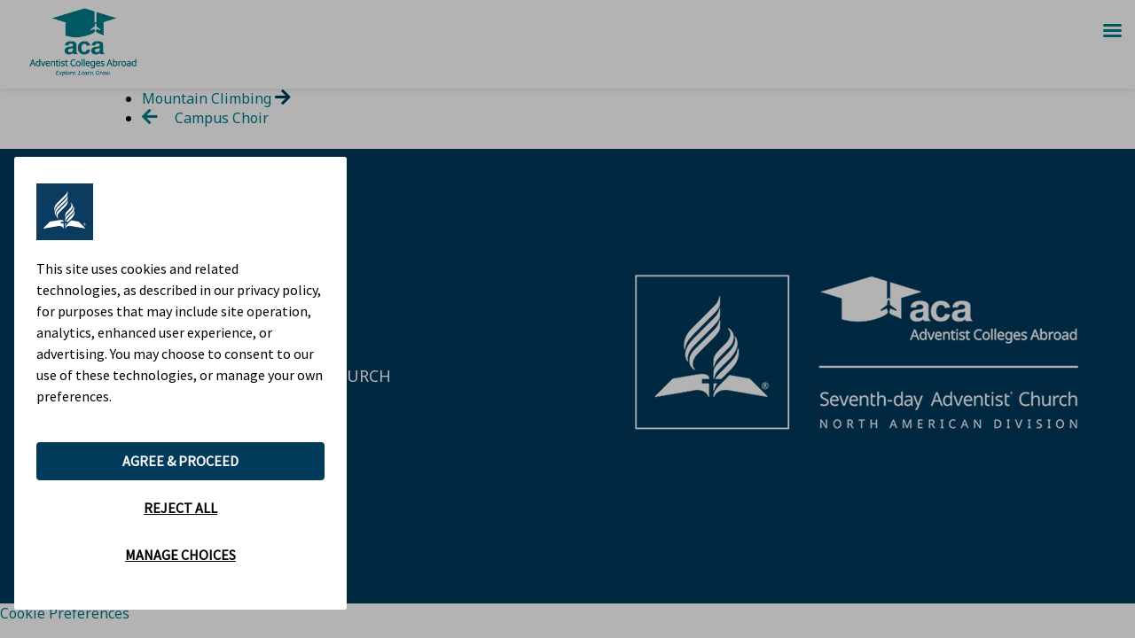

--- FILE ---
content_type: text/html; charset=UTF-8
request_url: https://www.acastudyabroad.com/classes/general-fitness-program/
body_size: 10772
content:



<!DOCTYPE html>
<html lang="en-US">
    <head>
        <meta charset="UTF-8" />
        <meta name="viewport" content="width=device-width, initial-scale=1">
        
        <title> &raquo; General Fitness Program</title>
        <link rel="profile" href="http://gmpg.org/xfn/11" />
        <link rel="pingback" href="" />

        <meta name='robots' content='max-image-preview:large' />
<link rel='dns-prefetch' href='//cdn.datatables.net' />
<link rel='dns-prefetch' href='//code.jquery.com' />
<link rel='dns-prefetch' href='//fonts.googleapis.com' />
<link rel='dns-prefetch' href='//use.typekit.net' />
<link rel='dns-prefetch' href='//use.fontawesome.com' />
<link rel="alternate" title="oEmbed (JSON)" type="application/json+oembed" href="https://www.acastudyabroad.com/wp-json/oembed/1.0/embed?url=https%3A%2F%2Fwww.acastudyabroad.com%2Fclasses%2Fgeneral-fitness-program%2F" />
<link rel="alternate" title="oEmbed (XML)" type="text/xml+oembed" href="https://www.acastudyabroad.com/wp-json/oembed/1.0/embed?url=https%3A%2F%2Fwww.acastudyabroad.com%2Fclasses%2Fgeneral-fitness-program%2F&#038;format=xml" />
<style id='wp-img-auto-sizes-contain-inline-css' type='text/css'>
img:is([sizes=auto i],[sizes^="auto," i]){contain-intrinsic-size:3000px 1500px}
/*# sourceURL=wp-img-auto-sizes-contain-inline-css */
</style>
<style id='wp-emoji-styles-inline-css' type='text/css'>

	img.wp-smiley, img.emoji {
		display: inline !important;
		border: none !important;
		box-shadow: none !important;
		height: 1em !important;
		width: 1em !important;
		margin: 0 0.07em !important;
		vertical-align: -0.1em !important;
		background: none !important;
		padding: 0 !important;
	}
/*# sourceURL=wp-emoji-styles-inline-css */
</style>
<link rel='stylesheet' id='wp-block-library-css' href='https://www.acastudyabroad.com/wp-includes/css/dist/block-library/style.min.css?ver=6.9' type='text/css' media='all' />
<link rel='stylesheet' id='wp-block-paragraph-css' href='https://www.acastudyabroad.com/wp-includes/blocks/paragraph/style.min.css?ver=6.9' type='text/css' media='all' />
<style id='global-styles-inline-css' type='text/css'>
:root{--wp--preset--aspect-ratio--square: 1;--wp--preset--aspect-ratio--4-3: 4/3;--wp--preset--aspect-ratio--3-4: 3/4;--wp--preset--aspect-ratio--3-2: 3/2;--wp--preset--aspect-ratio--2-3: 2/3;--wp--preset--aspect-ratio--16-9: 16/9;--wp--preset--aspect-ratio--9-16: 9/16;--wp--preset--color--black: #000000;--wp--preset--color--cyan-bluish-gray: #abb8c3;--wp--preset--color--white: #ffffff;--wp--preset--color--pale-pink: #f78da7;--wp--preset--color--vivid-red: #cf2e2e;--wp--preset--color--luminous-vivid-orange: #ff6900;--wp--preset--color--luminous-vivid-amber: #fcb900;--wp--preset--color--light-green-cyan: #7bdcb5;--wp--preset--color--vivid-green-cyan: #00d084;--wp--preset--color--pale-cyan-blue: #8ed1fc;--wp--preset--color--vivid-cyan-blue: #0693e3;--wp--preset--color--vivid-purple: #9b51e0;--wp--preset--gradient--vivid-cyan-blue-to-vivid-purple: linear-gradient(135deg,rgb(6,147,227) 0%,rgb(155,81,224) 100%);--wp--preset--gradient--light-green-cyan-to-vivid-green-cyan: linear-gradient(135deg,rgb(122,220,180) 0%,rgb(0,208,130) 100%);--wp--preset--gradient--luminous-vivid-amber-to-luminous-vivid-orange: linear-gradient(135deg,rgb(252,185,0) 0%,rgb(255,105,0) 100%);--wp--preset--gradient--luminous-vivid-orange-to-vivid-red: linear-gradient(135deg,rgb(255,105,0) 0%,rgb(207,46,46) 100%);--wp--preset--gradient--very-light-gray-to-cyan-bluish-gray: linear-gradient(135deg,rgb(238,238,238) 0%,rgb(169,184,195) 100%);--wp--preset--gradient--cool-to-warm-spectrum: linear-gradient(135deg,rgb(74,234,220) 0%,rgb(151,120,209) 20%,rgb(207,42,186) 40%,rgb(238,44,130) 60%,rgb(251,105,98) 80%,rgb(254,248,76) 100%);--wp--preset--gradient--blush-light-purple: linear-gradient(135deg,rgb(255,206,236) 0%,rgb(152,150,240) 100%);--wp--preset--gradient--blush-bordeaux: linear-gradient(135deg,rgb(254,205,165) 0%,rgb(254,45,45) 50%,rgb(107,0,62) 100%);--wp--preset--gradient--luminous-dusk: linear-gradient(135deg,rgb(255,203,112) 0%,rgb(199,81,192) 50%,rgb(65,88,208) 100%);--wp--preset--gradient--pale-ocean: linear-gradient(135deg,rgb(255,245,203) 0%,rgb(182,227,212) 50%,rgb(51,167,181) 100%);--wp--preset--gradient--electric-grass: linear-gradient(135deg,rgb(202,248,128) 0%,rgb(113,206,126) 100%);--wp--preset--gradient--midnight: linear-gradient(135deg,rgb(2,3,129) 0%,rgb(40,116,252) 100%);--wp--preset--font-size--small: 13px;--wp--preset--font-size--medium: 20px;--wp--preset--font-size--large: 36px;--wp--preset--font-size--x-large: 42px;--wp--preset--spacing--20: 0.44rem;--wp--preset--spacing--30: 0.67rem;--wp--preset--spacing--40: 1rem;--wp--preset--spacing--50: 1.5rem;--wp--preset--spacing--60: 2.25rem;--wp--preset--spacing--70: 3.38rem;--wp--preset--spacing--80: 5.06rem;--wp--preset--shadow--natural: 6px 6px 9px rgba(0, 0, 0, 0.2);--wp--preset--shadow--deep: 12px 12px 50px rgba(0, 0, 0, 0.4);--wp--preset--shadow--sharp: 6px 6px 0px rgba(0, 0, 0, 0.2);--wp--preset--shadow--outlined: 6px 6px 0px -3px rgb(255, 255, 255), 6px 6px rgb(0, 0, 0);--wp--preset--shadow--crisp: 6px 6px 0px rgb(0, 0, 0);}:where(.is-layout-flex){gap: 0.5em;}:where(.is-layout-grid){gap: 0.5em;}body .is-layout-flex{display: flex;}.is-layout-flex{flex-wrap: wrap;align-items: center;}.is-layout-flex > :is(*, div){margin: 0;}body .is-layout-grid{display: grid;}.is-layout-grid > :is(*, div){margin: 0;}:where(.wp-block-columns.is-layout-flex){gap: 2em;}:where(.wp-block-columns.is-layout-grid){gap: 2em;}:where(.wp-block-post-template.is-layout-flex){gap: 1.25em;}:where(.wp-block-post-template.is-layout-grid){gap: 1.25em;}.has-black-color{color: var(--wp--preset--color--black) !important;}.has-cyan-bluish-gray-color{color: var(--wp--preset--color--cyan-bluish-gray) !important;}.has-white-color{color: var(--wp--preset--color--white) !important;}.has-pale-pink-color{color: var(--wp--preset--color--pale-pink) !important;}.has-vivid-red-color{color: var(--wp--preset--color--vivid-red) !important;}.has-luminous-vivid-orange-color{color: var(--wp--preset--color--luminous-vivid-orange) !important;}.has-luminous-vivid-amber-color{color: var(--wp--preset--color--luminous-vivid-amber) !important;}.has-light-green-cyan-color{color: var(--wp--preset--color--light-green-cyan) !important;}.has-vivid-green-cyan-color{color: var(--wp--preset--color--vivid-green-cyan) !important;}.has-pale-cyan-blue-color{color: var(--wp--preset--color--pale-cyan-blue) !important;}.has-vivid-cyan-blue-color{color: var(--wp--preset--color--vivid-cyan-blue) !important;}.has-vivid-purple-color{color: var(--wp--preset--color--vivid-purple) !important;}.has-black-background-color{background-color: var(--wp--preset--color--black) !important;}.has-cyan-bluish-gray-background-color{background-color: var(--wp--preset--color--cyan-bluish-gray) !important;}.has-white-background-color{background-color: var(--wp--preset--color--white) !important;}.has-pale-pink-background-color{background-color: var(--wp--preset--color--pale-pink) !important;}.has-vivid-red-background-color{background-color: var(--wp--preset--color--vivid-red) !important;}.has-luminous-vivid-orange-background-color{background-color: var(--wp--preset--color--luminous-vivid-orange) !important;}.has-luminous-vivid-amber-background-color{background-color: var(--wp--preset--color--luminous-vivid-amber) !important;}.has-light-green-cyan-background-color{background-color: var(--wp--preset--color--light-green-cyan) !important;}.has-vivid-green-cyan-background-color{background-color: var(--wp--preset--color--vivid-green-cyan) !important;}.has-pale-cyan-blue-background-color{background-color: var(--wp--preset--color--pale-cyan-blue) !important;}.has-vivid-cyan-blue-background-color{background-color: var(--wp--preset--color--vivid-cyan-blue) !important;}.has-vivid-purple-background-color{background-color: var(--wp--preset--color--vivid-purple) !important;}.has-black-border-color{border-color: var(--wp--preset--color--black) !important;}.has-cyan-bluish-gray-border-color{border-color: var(--wp--preset--color--cyan-bluish-gray) !important;}.has-white-border-color{border-color: var(--wp--preset--color--white) !important;}.has-pale-pink-border-color{border-color: var(--wp--preset--color--pale-pink) !important;}.has-vivid-red-border-color{border-color: var(--wp--preset--color--vivid-red) !important;}.has-luminous-vivid-orange-border-color{border-color: var(--wp--preset--color--luminous-vivid-orange) !important;}.has-luminous-vivid-amber-border-color{border-color: var(--wp--preset--color--luminous-vivid-amber) !important;}.has-light-green-cyan-border-color{border-color: var(--wp--preset--color--light-green-cyan) !important;}.has-vivid-green-cyan-border-color{border-color: var(--wp--preset--color--vivid-green-cyan) !important;}.has-pale-cyan-blue-border-color{border-color: var(--wp--preset--color--pale-cyan-blue) !important;}.has-vivid-cyan-blue-border-color{border-color: var(--wp--preset--color--vivid-cyan-blue) !important;}.has-vivid-purple-border-color{border-color: var(--wp--preset--color--vivid-purple) !important;}.has-vivid-cyan-blue-to-vivid-purple-gradient-background{background: var(--wp--preset--gradient--vivid-cyan-blue-to-vivid-purple) !important;}.has-light-green-cyan-to-vivid-green-cyan-gradient-background{background: var(--wp--preset--gradient--light-green-cyan-to-vivid-green-cyan) !important;}.has-luminous-vivid-amber-to-luminous-vivid-orange-gradient-background{background: var(--wp--preset--gradient--luminous-vivid-amber-to-luminous-vivid-orange) !important;}.has-luminous-vivid-orange-to-vivid-red-gradient-background{background: var(--wp--preset--gradient--luminous-vivid-orange-to-vivid-red) !important;}.has-very-light-gray-to-cyan-bluish-gray-gradient-background{background: var(--wp--preset--gradient--very-light-gray-to-cyan-bluish-gray) !important;}.has-cool-to-warm-spectrum-gradient-background{background: var(--wp--preset--gradient--cool-to-warm-spectrum) !important;}.has-blush-light-purple-gradient-background{background: var(--wp--preset--gradient--blush-light-purple) !important;}.has-blush-bordeaux-gradient-background{background: var(--wp--preset--gradient--blush-bordeaux) !important;}.has-luminous-dusk-gradient-background{background: var(--wp--preset--gradient--luminous-dusk) !important;}.has-pale-ocean-gradient-background{background: var(--wp--preset--gradient--pale-ocean) !important;}.has-electric-grass-gradient-background{background: var(--wp--preset--gradient--electric-grass) !important;}.has-midnight-gradient-background{background: var(--wp--preset--gradient--midnight) !important;}.has-small-font-size{font-size: var(--wp--preset--font-size--small) !important;}.has-medium-font-size{font-size: var(--wp--preset--font-size--medium) !important;}.has-large-font-size{font-size: var(--wp--preset--font-size--large) !important;}.has-x-large-font-size{font-size: var(--wp--preset--font-size--x-large) !important;}
/*# sourceURL=global-styles-inline-css */
</style>

<style id='classic-theme-styles-inline-css' type='text/css'>
/*! This file is auto-generated */
.wp-block-button__link{color:#fff;background-color:#32373c;border-radius:9999px;box-shadow:none;text-decoration:none;padding:calc(.667em + 2px) calc(1.333em + 2px);font-size:1.125em}.wp-block-file__button{background:#32373c;color:#fff;text-decoration:none}
/*# sourceURL=/wp-includes/css/classic-themes.min.css */
</style>
<style id='font-awesome-svg-styles-default-inline-css' type='text/css'>
.svg-inline--fa {
  display: inline-block;
  height: 1em;
  overflow: visible;
  vertical-align: -.125em;
}
/*# sourceURL=font-awesome-svg-styles-default-inline-css */
</style>
<link rel='stylesheet' id='font-awesome-svg-styles-css' href='/Rahng5/uploads/font-awesome/v5.12.0/css/svg-with-js.css' type='text/css' media='all' />
<style id='font-awesome-svg-styles-inline-css' type='text/css'>
   .wp-block-font-awesome-icon svg::before,
   .wp-rich-text-font-awesome-icon svg::before {content: unset;}
/*# sourceURL=font-awesome-svg-styles-inline-css */
</style>
<link rel='stylesheet' id='dashicons-css' href='https://www.acastudyabroad.com/wp-includes/css/dashicons.min.css?ver=6.9' type='text/css' media='all' />
<link rel='stylesheet' id='wp-jquery-ui-dialog-css' href='https://www.acastudyabroad.com/wp-includes/css/jquery-ui-dialog.min.css?ver=6.9' type='text/css' media='all' />
<link rel='stylesheet' id='swp-tweaks-styles-css' href='https://www.acastudyabroad.com/kei7F/swp-tweaks/inc/swp_tweaks_style.css?ver=1757550689' type='text/css' media='all' />
<link rel='stylesheet' id='swp-tweaks-postcounter-css' href='https://www.acastudyabroad.com/kei7F/swp-tweaks/inc/swp_tweaks_post_count_style.css?ver=1757550689' type='text/css' media='all' />
<link rel='stylesheet' id='swp-tweaks-modal-css' href='//code.jquery.com/ui/1.13.1/themes/base/jquery-ui.css?ver=6.9' type='text/css' media='all' />
<link rel='stylesheet' id='if-menu-site-css-css' href='https://www.acastudyabroad.com/kei7F/if-menu/assets/if-menu-site.css?ver=6.9' type='text/css' media='all' />
<link rel='stylesheet' id='gf_styles-css' href='https://fonts.googleapis.com/css2?family=Noto+Sans:ital,wght@0,100..900;1,100..900&#038;display=swap' type='text/css' media='all' />
<link rel='stylesheet' id='abovethebeyond_styles-css' href='https://use.typekit.net/ufk6jbw.css?ver=6.9' type='text/css' media='all' />
<link rel='stylesheet' id='aca_styles-css' href='/Rahng5/themes/baker/assets/css/main.css?ver=2025.10.15.16.26.38' type='text/css' media='all' />
<link rel='stylesheet' id='font-awesome-official-css' href='https://use.fontawesome.com/releases/v5.12.0/css/all.css' type='text/css' media='all' integrity="sha384-REHJTs1r2ErKBuJB0fCK99gCYsVjwxHrSU0N7I1zl9vZbggVJXRMsv/sLlOAGb4M" crossorigin="anonymous" />
<link rel='stylesheet' id='dflip-style-css' href='https://www.acastudyabroad.com/kei7F/dflip/assets/css/dflip.min.css?ver=2.4.13' type='text/css' media='all' />
<link rel='stylesheet' id='mm-compiled-options-mobmenu-css' href='/Rahng5/uploads/dynamic-mobmenu.css?ver=2.8.8-328' type='text/css' media='all' />
<link rel='stylesheet' id='mm-google-webfont-noto-sans-css' href='//fonts.googleapis.com/css?family=Noto+Sans%3Ainherit%2C400&#038;subset=latin%2Clatin-ext&#038;ver=6.9' type='text/css' media='all' />
<link rel='stylesheet' id='cssmobmenu-icons-css' href='https://www.acastudyabroad.com/kei7F/mobile-menu/includes/css/mobmenu-icons.css?ver=6.9' type='text/css' media='all' />
<link rel='stylesheet' id='cssmobmenu-css' href='https://www.acastudyabroad.com/kei7F/mobile-menu/includes/css/mobmenu.css?ver=2.8.8' type='text/css' media='all' />
<link rel='stylesheet' id='font-awesome-official-v4shim-css' href='https://use.fontawesome.com/releases/v5.12.0/css/v4-shims.css' type='text/css' media='all' integrity="sha384-AL44/7DEVqkvY9j8IjGLGZgFmHAjuHa+2RIWKxDliMNIfSs9g14/BRpYwHrWQgz6" crossorigin="anonymous" />
<style id='font-awesome-official-v4shim-inline-css' type='text/css'>
@font-face {
font-family: "FontAwesome";
font-display: block;
src: url("https://use.fontawesome.com/releases/v5.12.0/webfonts/fa-brands-400.eot"),
		url("https://use.fontawesome.com/releases/v5.12.0/webfonts/fa-brands-400.eot?#iefix") format("embedded-opentype"),
		url("https://use.fontawesome.com/releases/v5.12.0/webfonts/fa-brands-400.woff2") format("woff2"),
		url("https://use.fontawesome.com/releases/v5.12.0/webfonts/fa-brands-400.woff") format("woff"),
		url("https://use.fontawesome.com/releases/v5.12.0/webfonts/fa-brands-400.ttf") format("truetype"),
		url("https://use.fontawesome.com/releases/v5.12.0/webfonts/fa-brands-400.svg#fontawesome") format("svg");
}

@font-face {
font-family: "FontAwesome";
font-display: block;
src: url("https://use.fontawesome.com/releases/v5.12.0/webfonts/fa-solid-900.eot"),
		url("https://use.fontawesome.com/releases/v5.12.0/webfonts/fa-solid-900.eot?#iefix") format("embedded-opentype"),
		url("https://use.fontawesome.com/releases/v5.12.0/webfonts/fa-solid-900.woff2") format("woff2"),
		url("https://use.fontawesome.com/releases/v5.12.0/webfonts/fa-solid-900.woff") format("woff"),
		url("https://use.fontawesome.com/releases/v5.12.0/webfonts/fa-solid-900.ttf") format("truetype"),
		url("https://use.fontawesome.com/releases/v5.12.0/webfonts/fa-solid-900.svg#fontawesome") format("svg");
}

@font-face {
font-family: "FontAwesome";
font-display: block;
src: url("https://use.fontawesome.com/releases/v5.12.0/webfonts/fa-regular-400.eot"),
		url("https://use.fontawesome.com/releases/v5.12.0/webfonts/fa-regular-400.eot?#iefix") format("embedded-opentype"),
		url("https://use.fontawesome.com/releases/v5.12.0/webfonts/fa-regular-400.woff2") format("woff2"),
		url("https://use.fontawesome.com/releases/v5.12.0/webfonts/fa-regular-400.woff") format("woff"),
		url("https://use.fontawesome.com/releases/v5.12.0/webfonts/fa-regular-400.ttf") format("truetype"),
		url("https://use.fontawesome.com/releases/v5.12.0/webfonts/fa-regular-400.svg#fontawesome") format("svg");
unicode-range: U+F004-F005,U+F007,U+F017,U+F022,U+F024,U+F02E,U+F03E,U+F044,U+F057-F059,U+F06E,U+F070,U+F075,U+F07B-F07C,U+F080,U+F086,U+F089,U+F094,U+F09D,U+F0A0,U+F0A4-F0A7,U+F0C5,U+F0C7-F0C8,U+F0E0,U+F0EB,U+F0F3,U+F0F8,U+F0FE,U+F111,U+F118-F11A,U+F11C,U+F133,U+F144,U+F146,U+F14A,U+F14D-F14E,U+F150-F152,U+F15B-F15C,U+F164-F165,U+F185-F186,U+F191-F192,U+F1AD,U+F1C1-F1C9,U+F1CD,U+F1D8,U+F1E3,U+F1EA,U+F1F6,U+F1F9,U+F20A,U+F247-F249,U+F24D,U+F254-F25B,U+F25D,U+F267,U+F271-F274,U+F279,U+F28B,U+F28D,U+F2B5-F2B6,U+F2B9,U+F2BB,U+F2BD,U+F2C1-F2C2,U+F2D0,U+F2D2,U+F2DC,U+F2ED,U+F328,U+F358-F35B,U+F3A5,U+F3D1,U+F410,U+F4AD;
}
/*# sourceURL=font-awesome-official-v4shim-inline-css */
</style>
<script type="text/javascript" src="https://www.acastudyabroad.com/kei7F/svg-support/vendor/DOMPurify/DOMPurify.min.js?ver=2.5.8" id="bodhi-dompurify-library-js"></script>
<script type="text/javascript" src="https://www.acastudyabroad.com/wp-includes/js/jquery/jquery.min.js?ver=3.7.1" id="jquery-core-js"></script>
<script type="text/javascript" src="https://www.acastudyabroad.com/wp-includes/js/jquery/jquery-migrate.min.js?ver=3.4.1" id="jquery-migrate-js"></script>
<script type="text/javascript" id="bodhi_svg_inline-js-extra">
/* <![CDATA[ */
var svgSettings = {"skipNested":""};
//# sourceURL=bodhi_svg_inline-js-extra
/* ]]> */
</script>
<script type="text/javascript" src="https://www.acastudyabroad.com/kei7F/svg-support/js/min/svgs-inline-min.js" id="bodhi_svg_inline-js"></script>
<script type="text/javascript" id="bodhi_svg_inline-js-after">
/* <![CDATA[ */
cssTarget={"Bodhi":"img.style-svg","ForceInlineSVG":"style-svg"};ForceInlineSVGActive="false";frontSanitizationEnabled="on";
//# sourceURL=bodhi_svg_inline-js-after
/* ]]> */
</script>
<script type="text/javascript" src="/Rahng5/themes/baker/assets/js/slick.min.js?ver=6.9" id="aca_slick_js-js"></script>
<script type="text/javascript" src="//cdn.datatables.net/2.2.2/js/dataTables.min.js?ver=6.9" id="datatablesjs-js"></script>
<script type="text/javascript" src="https://www.acastudyabroad.com/kei7F/mobile-menu/includes/js/mobmenu.js?ver=2.8.8" id="mobmenujs-js"></script>
<link rel="https://api.w.org/" href="https://www.acastudyabroad.com/wp-json/" /><link rel="EditURI" type="application/rsd+xml" title="RSD" href="https://www.acastudyabroad.com/xmlrpc.php?rsd" />
<meta name="generator" content="WordPress 6.9" />
<link rel="canonical" href="https://www.acastudyabroad.com/classes/general-fitness-program/" />
<link rel='shortlink' href='https://www.acastudyabroad.com/?p=8014' />
	<style>
		.class_gwp_my_template_file {
			cursor:help;
		}
	</style>
	<link rel="icon" href="/Rahng5/uploads/2018/04/cropped-android-chrome-512x512-3-32x32.png" sizes="32x32" />
<link rel="icon" href="/Rahng5/uploads/2018/04/cropped-android-chrome-512x512-3-192x192.png" sizes="192x192" />
<link rel="apple-touch-icon" href="/Rahng5/uploads/2018/04/cropped-android-chrome-512x512-3-180x180.png" />
<meta name="msapplication-TileImage" content="/Rahng5/uploads/2018/04/cropped-android-chrome-512x512-3-270x270.png" />

		<!-- Google Tag Manager -->
<script>(function(w,d,s,l,i){w[l]=w[l]||[];w[l].push({'gtm.start':
new Date().getTime(),event:'gtm.js'});var f=d.getElementsByTagName(s)[0],
j=d.createElement(s),dl=l!='dataLayer'?'&l='+l:'';j.async=true;j.src=
'https://www.googletagmanager.com/gtm.js?id='+i+dl;f.parentNode.insertBefore(j,f);
})(window,document,'script','dataLayer','GTM-5P92RDDV');</script>
<!-- End Google Tag Manager -->


        <!-- Google Tag Manager (noscript) -->
<noscript><iframe src="https://www.googletagmanager.com/ns.html?id=GTM-5P92RDDV"
height="0" width="0" style="display:none;visibility:hidden"></iframe></noscript>
<!-- End Google Tag Manager (noscript) -->

    </head>
    
    <body class="wp-singular class-template-default single single-class postid-8014 wp-theme-baker sp-easy-accordion-enabled mob-menu-slideout">


		 <a class="skip-link screen-reader-text" href="#content">Skip to content</a>
		
		
	<header id="masthead" class="site-header">
    <div class="container">
      <div class="site-branding">
        <a href="/"><img src="/Rahng5/themes/baker/assets/images/aca-logo.png" alt="Adventist Colleges Abroad - Explore. Learn. Grow."></a>
      </div><!-- .site-branding -->

      <nav id="site-navigation" class="site-navigation">
		 <div class="menu-primary-container"><ul id="primary-menu" class="menu"><li id="menu-item-12851" class="aca-menubold menu-item menu-item-type-custom menu-item-object-custom menu-item-has-children menu-item-12851"><a href="#">Language Programs</a>
<ul class="sub-menu">
	<li id="menu-item-12995" class="menu-item menu-item-type-post_type menu-item-object-school menu-item-12995"><a href="https://www.acastudyabroad.com/schools/argentina/">Argentina</a></li>
	<li id="menu-item-12993" class="menu-item menu-item-type-post_type menu-item-object-school menu-item-12993"><a href="https://www.acastudyabroad.com/schools/austria/">Austria</a></li>
	<li id="menu-item-12991" class="menu-item menu-item-type-post_type menu-item-object-school menu-item-12991"><a href="https://www.acastudyabroad.com/schools/brazil/">Brazil</a></li>
	<li id="menu-item-12992" class="menu-item menu-item-type-post_type menu-item-object-school menu-item-12992"><a href="https://www.acastudyabroad.com/schools/france/">France</a></li>
	<li id="menu-item-12994" class="menu-item menu-item-type-post_type menu-item-object-school menu-item-12994"><a href="https://www.acastudyabroad.com/schools/italy/">Italy</a></li>
	<li id="menu-item-12989" class="menu-item menu-item-type-post_type menu-item-object-school menu-item-12989"><a href="https://www.acastudyabroad.com/schools/south-korea/">South Korea</a></li>
	<li id="menu-item-12996" class="menu-item menu-item-type-post_type menu-item-object-school menu-item-12996"><a href="https://www.acastudyabroad.com/schools/spain/">Spain</a></li>
	<li id="menu-item-12988" class="menu-item menu-item-type-post_type menu-item-object-school menu-item-12988"><a href="https://www.acastudyabroad.com/schools/biblical-hebrew/">Biblical Hebrew</a></li>
	<li id="menu-item-12987" class="menu-item menu-item-type-post_type menu-item-object-school menu-item-12987"><a href="https://www.acastudyabroad.com/schools/esl-andrews-university/">ESL Andrews University</a></li>
</ul>
</li>
<li id="menu-item-14553" class="aca-menubold menu-item menu-item-type-post_type menu-item-object-page menu-item-14553"><a href="https://www.acastudyabroad.com/internships/">Global Internships</a></li>
<li id="menu-item-12883" class="aca-menubold menu-item menu-item-type-custom menu-item-object-custom menu-item-has-children menu-item-12883"><a href="#">General Information</a>
<ul class="sub-menu">
	<li id="menu-item-12892" class="menu-item menu-item-type-custom menu-item-object-custom menu-item-12892"><a href="https://acastudyabroad.com/publications/?d=14351">2026-27 ACA Magazine</a></li>
	<li id="menu-item-12893" class="menu-item menu-item-type-custom menu-item-object-custom menu-item-12893"><a href="https://acastudyabroad.com/publications/?d=14993">2026-27 Academic Year Catalog</a></li>
	<li id="menu-item-12894" class="menu-item menu-item-type-custom menu-item-object-custom menu-item-12894"><a href="https://www.acastudyabroad.com/publications/?d=14980">2026 Summer Catalog</a></li>
	<li id="menu-item-12895" class="menu-item menu-item-type-post_type menu-item-object-page menu-item-12895"><a href="https://www.acastudyabroad.com/archived-issues/">2024-25 Catalog &#038; Archives</a></li>
	<li id="menu-item-12915" class="menu-item menu-item-type-post_type menu-item-object-page menu-item-12915"><a href="https://www.acastudyabroad.com/consortium-schools/">Consortium Schools</a></li>
	<li id="menu-item-12910" class="menu-item menu-item-type-post_type menu-item-object-page menu-item-12910"><a href="https://www.acastudyabroad.com/high-school/">High School Students</a></li>
	<li id="menu-item-12911" class="menu-item menu-item-type-post_type menu-item-object-page menu-item-12911"><a href="https://www.acastudyabroad.com/non-credit-path/">Non-credit Path</a></li>
</ul>
</li>
<li id="menu-item-13118" class="aca-menubold aca-menuarrow menu-item menu-item-type-post_type menu-item-object-page menu-item-13118"><a href="https://www.acastudyabroad.com/student/">Apply Now</a></li>
<li id="menu-item-12913" class="menu-item menu-item-type-custom menu-item-object-custom menu-item-has-children menu-item-12913"><a href="#">About</a>
<ul class="sub-menu">
	<li id="menu-item-12919" class="menu-item menu-item-type-post_type menu-item-object-page menu-item-12919"><a href="https://www.acastudyabroad.com/about-aca/">About</a></li>
	<li id="menu-item-12921" class="menu-item menu-item-type-post_type menu-item-object-page menu-item-12921"><a href="https://www.acastudyabroad.com/faq/">FAQs</a></li>
	<li id="menu-item-12920" class="menu-item menu-item-type-post_type menu-item-object-page menu-item-12920"><a href="https://www.acastudyabroad.com/aca-policies/">Policies</a></li>
</ul>
</li>
<li id="menu-item-12926" class="menu-item menu-item-type-post_type menu-item-object-page menu-item-12926"><a href="https://www.acastudyabroad.com/contact/">Contact</a></li>
<li id="menu-item-13116" class="menu-item menu-item-type-post_type menu-item-object-page menu-item-13116"><a href="https://www.acastudyabroad.com/login/">Login</a></li>
</ul></div>		  
<!--        <div class="menu-primary-container">
          <ul id="primary-menu" class="menu">
            <li id="menu-item-11" class="menu-item menu-item-type-custom menu-item-object-custom menu-item-has-children menu-item-11">
              <a href="#">International Schools</a>
              <ul class="sub-menu">
                <li id="menu-item-14" class="menu-item menu-item-type-custom menu-item-object-custom menu-item-14"><a href="#">Argentina</a></li>
                <li id="menu-item-15" class="menu-item menu-item-type-custom menu-item-object-custom menu-item-15"><a href="#">Austria</a></li>
                <li id="menu-item-16" class="menu-item menu-item-type-custom menu-item-object-custom menu-item-16"><a href="#">Brazil</a></li>
                <li id="menu-item-17" class="menu-item menu-item-type-custom menu-item-object-custom menu-item-17"><a href="#">France</a></li>
                <li id="menu-item-18" class="menu-item menu-item-type-custom menu-item-object-custom menu-item-18"><a href="#">Italy</a></li>
                <li id="menu-item-19" class="menu-item menu-item-type-custom menu-item-object-custom menu-item-19"><a href="#">South Korea</a></li>
                <li id="menu-item-20" class="menu-item menu-item-type-custom menu-item-object-custom menu-item-20"><a href="#">Spain</a></li>
                <li id="menu-item-21" class="menu-item menu-item-type-custom menu-item-object-custom menu-item-21"><a href="#">Biblical Hebrew</a></li>
              </ul>
            </li>
            <li id="menu-item-12" class="menu-item menu-item-type-custom menu-item-object-custom menu-item-12"><a href="#">Program Information</a></li>
            <li id="menu-item-13" class="menu-item menu-item-type-custom menu-item-object-custom menu-item-13"><a href="#">Apply Now</a></li>
          </ul>
        </div>			
        <div class="menu-utility-container">
          <ul id="utility-menu" class="menu">
            <li id="menu-item-22" class="menu-item menu-item-type-custom menu-item-object-custom menu-item-22"><a href="#">About</a></li>
            <li id="menu-item-23" class="menu-item menu-item-type-custom menu-item-object-custom menu-item-23"><a href="#">Contact</a></li>
            <li id="menu-item-24" class="menu-item menu-item-type-custom menu-item-object-custom menu-item-24"><a href="#">Login</a></li>
          </ul>
        </div>		
-->      
		</nav><!-- #site-navigation -->
    </div>
	</header><!-- #masthead -->
	
	  <main id="content" class="site-main">


		<!-- this is news ticker stuff for later -->
			

<div class="container content">
	<div class="row gx-5 justify-content-center">
		<div class="col-12 col-md-10">
						<ul class="pagination justify-content-center mb-4">
				<ul class="pagination justify-content-center mb-4">
					<li class="page-item alignright">
						<a href="https://www.acastudyabroad.com/classes/mountain-climbing/" rel="next">Mountain Climbing <i class="fas fa-arrow-right"></i></a>						</li>
						<li class="page-item alignleft">
							<a href="https://www.acastudyabroad.com/classes/campus-choir/" rel="prev"><i class="fas fa-arrow-left"></i> Campus Choir </a>						</li>
				</ul>
			</ul>
		</div>
	</div>
</div>

  </main>  

	<footer class="site-footer">
    <div class="container">
      <div class="site-footer-contact">
        <ul class="menu social-menu">
          <li><a href="https://www.facebook.com/studentsofaca" target="_blank"><img src="/Rahng5/themes/baker/assets/images/icon-facebook.png" alt="Facebook"></a></li>

          <li><a href="https://www.instagram.com/studentsofaca/" target="_blank"><img src="/Rahng5/themes/baker/assets/images/icon-instagram.png" alt="Instagram"></a></li>

          <li><a href="https://www.youtube.com/@studentsofaca" target="_blank"><img src="/Rahng5/themes/baker/assets/images/icon-youtube.png" alt="YouTube"></a></li>
        </ul>
        <p>Adventist Colleges Abroad<br>
          NORTH AMERICAN DIVISION<br>
          OF THE SEVENTH-DAY ADVENTIST CHURCH<br>
          (443) 391 7278 Tel<br>
          9705 Patuxent Woods Drive<br>
          Columbia, MD 21046 USA
          </p>
		  <p><a href="/legal-notice/">Legal Notice</a>  | <a href="/privacy/">Privacy Policy</a></p>
      </div>
      <div class="site-footer-branding">
        <img src="/Rahng5/themes/baker/assets/images/footer-logo.png" alt="Adventist Colleges Abroad - Seventh-day Adventist Church: North American Division">
      </div>
    </div>
  </footer>
	<script type="speculationrules">
{"prefetch":[{"source":"document","where":{"and":[{"href_matches":"/*"},{"not":{"href_matches":["/wp-*.php","/wp-admin/*","/Rahng5/uploads/*","/Rahng5/*","/kei7F/*","/Rahng5/themes/baker/*","/*\\?(.+)"]}},{"not":{"selector_matches":"a[rel~=\"nofollow\"]"}},{"not":{"selector_matches":".no-prefetch, .no-prefetch a"}}]},"eagerness":"conservative"}]}
</script>
<div class="mobmenu-overlay"></div><div class="mob-menu-header-holder mobmenu"  data-menu-display="mob-menu-slideout" data-autoclose-submenus="1" data-open-icon="down-open" data-close-icon="up-open"><div class="mob-menu-logo-holder"><a href="https://www.acastudyabroad.com" class="headertext"><img class="mob-standard-logo" height="77"  src="/Rahng5/uploads/2024/09/aca-logo-1.png"  alt="Adventist Colleges Abroad"><img class="mob-retina-logo" src=""  alt="Logo Header Menu"></a></div><div class="mobmenur-container"><a href="#" class="mobmenu-right-bt mobmenu-trigger-action" data-panel-target="mobmenu-right-panel" aria-label="Right Menu Button"><i class="mob-icon-menu mob-menu-icon"></i><i class="mob-icon-cancel mob-cancel-button"></i></a></div></div>				<div class="mobmenu-right-alignment mobmenu-panel mobmenu-right-panel mobmenu-parent-link ">
				<a href="#" class="mobmenu-right-bt" aria-label="Right Menu Button"><i class="mob-icon-cancel mob-cancel-button"></i></a>
					<div class="mobmenu-content">
							<ul class="rightmtop">
					
<p><strong>Adventist Colleges Abroad</strong><br>Office of Education<br>North American Division<br>9705 Patuxent Woods Dr.<br>Columbia, MD 21046</p>

<p></p>
<div class="menu-footer-container"><ul id="menu-footer" class="menu"><li id="menu-item-9720" class="menu-item menu-item-type-post_type menu-item-object-page menu-item-9720"><a href="https://www.acastudyabroad.com/legal-notice/">Legal Notice</a></li>
<li id="menu-item-9721" class="menu-item menu-item-type-post_type menu-item-object-page menu-item-privacy-policy menu-item-9721"><a rel="privacy-policy" href="https://www.acastudyabroad.com/privacy/">Children&#8217;s Privacy Notice</a></li>
</ul></div>				</ul>
			<div class="menu-primary-container"><ul id="mobmenuright" class="wp-mobile-menu" role="menubar" aria-label="Main navigation for mobile devices"><li role="none"  class="aca-menubold menu-item menu-item-type-custom menu-item-object-custom menu-item-has-children menu-item-12851"><a href="#" role="menuitem" class="">Language Programs</a>
<ul  role='menu' class="sub-menu ">
	<li role="none"  class="menu-item menu-item-type-post_type menu-item-object-school menu-item-12995"><a href="https://www.acastudyabroad.com/schools/argentina/" role="menuitem" class="">Argentina</a></li>	<li role="none"  class="menu-item menu-item-type-post_type menu-item-object-school menu-item-12993"><a href="https://www.acastudyabroad.com/schools/austria/" role="menuitem" class="">Austria</a></li>	<li role="none"  class="menu-item menu-item-type-post_type menu-item-object-school menu-item-12991"><a href="https://www.acastudyabroad.com/schools/brazil/" role="menuitem" class="">Brazil</a></li>	<li role="none"  class="menu-item menu-item-type-post_type menu-item-object-school menu-item-12992"><a href="https://www.acastudyabroad.com/schools/france/" role="menuitem" class="">France</a></li>	<li role="none"  class="menu-item menu-item-type-post_type menu-item-object-school menu-item-12994"><a href="https://www.acastudyabroad.com/schools/italy/" role="menuitem" class="">Italy</a></li>	<li role="none"  class="menu-item menu-item-type-post_type menu-item-object-school menu-item-12989"><a href="https://www.acastudyabroad.com/schools/south-korea/" role="menuitem" class="">South Korea</a></li>	<li role="none"  class="menu-item menu-item-type-post_type menu-item-object-school menu-item-12996"><a href="https://www.acastudyabroad.com/schools/spain/" role="menuitem" class="">Spain</a></li>	<li role="none"  class="menu-item menu-item-type-post_type menu-item-object-school menu-item-12988"><a href="https://www.acastudyabroad.com/schools/biblical-hebrew/" role="menuitem" class="">Biblical Hebrew</a></li>	<li role="none"  class="menu-item menu-item-type-post_type menu-item-object-school menu-item-12987"><a href="https://www.acastudyabroad.com/schools/esl-andrews-university/" role="menuitem" class="">ESL Andrews University</a></li></ul>
</li><li role="none"  class="aca-menubold menu-item menu-item-type-post_type menu-item-object-page menu-item-14553"><a href="https://www.acastudyabroad.com/internships/" role="menuitem" class="">Global Internships</a></li><li role="none"  class="aca-menubold menu-item menu-item-type-custom menu-item-object-custom menu-item-has-children menu-item-12883"><a href="#" role="menuitem" class="">General Information</a>
<ul  role='menu' class="sub-menu ">
	<li role="none"  class="menu-item menu-item-type-custom menu-item-object-custom menu-item-12892"><a href="https://acastudyabroad.com/publications/?d=14351" role="menuitem" class="">2026-27 ACA Magazine</a></li>	<li role="none"  class="menu-item menu-item-type-custom menu-item-object-custom menu-item-12893"><a href="https://acastudyabroad.com/publications/?d=14993" role="menuitem" class="">2026-27 Academic Year Catalog</a></li>	<li role="none"  class="menu-item menu-item-type-custom menu-item-object-custom menu-item-12894"><a href="https://www.acastudyabroad.com/publications/?d=14980" role="menuitem" class="">2026 Summer Catalog</a></li>	<li role="none"  class="menu-item menu-item-type-post_type menu-item-object-page menu-item-12895"><a href="https://www.acastudyabroad.com/archived-issues/" role="menuitem" class="">2024-25 Catalog &#038; Archives</a></li>	<li role="none"  class="menu-item menu-item-type-post_type menu-item-object-page menu-item-12915"><a href="https://www.acastudyabroad.com/consortium-schools/" role="menuitem" class="">Consortium Schools</a></li>	<li role="none"  class="menu-item menu-item-type-post_type menu-item-object-page menu-item-12910"><a href="https://www.acastudyabroad.com/high-school/" role="menuitem" class="">High School Students</a></li>	<li role="none"  class="menu-item menu-item-type-post_type menu-item-object-page menu-item-12911"><a href="https://www.acastudyabroad.com/non-credit-path/" role="menuitem" class="">Non-credit Path</a></li></ul>
</li><li role="none"  class="aca-menubold aca-menuarrow menu-item menu-item-type-post_type menu-item-object-page menu-item-13118"><a href="https://www.acastudyabroad.com/student/" role="menuitem" class="">Apply Now</a></li><li role="none"  class="menu-item menu-item-type-custom menu-item-object-custom menu-item-has-children menu-item-12913"><a href="#" role="menuitem" class="">About</a>
<ul  role='menu' class="sub-menu ">
	<li role="none"  class="menu-item menu-item-type-post_type menu-item-object-page menu-item-12919"><a href="https://www.acastudyabroad.com/about-aca/" role="menuitem" class="">About</a></li>	<li role="none"  class="menu-item menu-item-type-post_type menu-item-object-page menu-item-12921"><a href="https://www.acastudyabroad.com/faq/" role="menuitem" class="">FAQs</a></li>	<li role="none"  class="menu-item menu-item-type-post_type menu-item-object-page menu-item-12920"><a href="https://www.acastudyabroad.com/aca-policies/" role="menuitem" class="">Policies</a></li></ul>
</li><li role="none"  class="menu-item menu-item-type-post_type menu-item-object-page menu-item-12926"><a href="https://www.acastudyabroad.com/contact/" role="menuitem" class="">Contact</a></li><li role="none"  class="menu-item menu-item-type-post_type menu-item-object-page menu-item-13116"><a href="https://www.acastudyabroad.com/login/" role="menuitem" class="">Login</a></li></ul></div>
			</div><div class="mob-menu-right-bg-holder"></div></div>

		<script data-cfasync="false"> var dFlipLocation = "/kei7F/dflip/assets/"; var dFlipWPGlobal = {"text":{"toggleSound":"Turn on\/off Sound","toggleThumbnails":"Toggle Thumbnails","thumbTitle":"Thumbnails","outlineTitle":"Table of Contents","searchTitle":"Search","searchPlaceHolder":"Search","toggleOutline":"Toggle Outline\/Bookmark","previousPage":"Previous Page","nextPage":"Next Page","toggleFullscreen":"Toggle Fullscreen","zoomIn":"Zoom In","zoomOut":"Zoom Out","toggleHelp":"Toggle Help","singlePageMode":"Single Page Mode","doublePageMode":"Double Page Mode","downloadPDFFile":"Download PDF File","gotoFirstPage":"Goto First Page","gotoLastPage":"Goto Last Page","share":"Share","search":"Search","print":"Print","mailSubject":"I wanted you to see this FlipBook","mailBody":"Check out this site {{url}}","loading":"Loading"},"viewerType":"flipbook","mobileViewerType":"auto","moreControls":"download,pageMode,startPage,endPage,sound","hideControls":"","leftControls":"outline,thumbnail","rightControls":"fullScreen,share,download,more","hideShareControls":"","scrollWheel":"false","backgroundColor":"transparent","backgroundImage":"","height":"auto","paddingTop":"20","paddingBottom":"20","paddingLeft":"20","paddingRight":"20","controlsPosition":"bottom","controlsFloating":true,"direction":1,"duration":800,"soundEnable":"true","showDownloadControl":"true","showSearchControl":"false","showPrintControl":"false","enableAnalytics":"false","webgl":"true","hard":"none","autoEnableOutline":"false","autoEnableThumbnail":"false","pageScale":"fit","maxTextureSize":"1600","rangeChunkSize":"524288","disableRange":false,"zoomRatio":1.5,"fakeZoom":1,"flexibility":1,"pageMode":"0","singlePageMode":"0","pageSize":"0","autoPlay":"false","autoPlayDuration":5000,"autoPlayStart":"false","linkTarget":"2","sharePrefix":"flipbook-","pdfVersion":"default","thumbLayout":"book-title-hover","targetWindow":"_popup","buttonClass":"","hasSpiral":false,"calendarMode":false,"spiralColor":"#eee","cover3DType":"none","color3DCover":"#aaaaaa","color3DSheets":"#fff","flipbook3DTiltAngleUp":0,"flipbook3DTiltAngleLeft":0,"autoPDFLinktoViewer":false,"sideMenuOverlay":true,"displayLightboxPlayIcon":false,"popupBackGroundColor":"#eee","shelfImage":"","enableAutoLinks":true};</script><style>.df-sheet .df-page:before { opacity: 0.5;}section.linkAnnotation a, a.linkAnnotation, .buttonWidgetAnnotation a, a.customLinkAnnotation, .customHtmlAnnotation, .customVideoAnnotation, a.df-autolink{background-color: #ff0; opacity: 0.2;}
        section.linkAnnotation a:hover, a.linkAnnotation:hover, .buttonWidgetAnnotation a:hover, a.customLinkAnnotation:hover, .customHtmlAnnotation:hover, .customVideoAnnotation:hover, a.df-autolink:hover{background-color: #2196F3; opacity: 0.5;}.df-container.df-transparent.df-fullscreen{background-color: #eee;}  </style><script type="text/javascript" src="https://www.acastudyabroad.com/wp-includes/js/jquery/ui/core.min.js?ver=1.13.3" id="jquery-ui-core-js"></script>
<script type="text/javascript" src="https://www.acastudyabroad.com/wp-includes/js/jquery/ui/mouse.min.js?ver=1.13.3" id="jquery-ui-mouse-js"></script>
<script type="text/javascript" src="https://www.acastudyabroad.com/wp-includes/js/jquery/ui/resizable.min.js?ver=1.13.3" id="jquery-ui-resizable-js"></script>
<script type="text/javascript" src="https://www.acastudyabroad.com/wp-includes/js/jquery/ui/draggable.min.js?ver=1.13.3" id="jquery-ui-draggable-js"></script>
<script type="text/javascript" src="https://www.acastudyabroad.com/wp-includes/js/jquery/ui/controlgroup.min.js?ver=1.13.3" id="jquery-ui-controlgroup-js"></script>
<script type="text/javascript" src="https://www.acastudyabroad.com/wp-includes/js/jquery/ui/checkboxradio.min.js?ver=1.13.3" id="jquery-ui-checkboxradio-js"></script>
<script type="text/javascript" src="https://www.acastudyabroad.com/wp-includes/js/jquery/ui/button.min.js?ver=1.13.3" id="jquery-ui-button-js"></script>
<script type="text/javascript" src="https://www.acastudyabroad.com/wp-includes/js/jquery/ui/dialog.min.js?ver=1.13.3" id="jquery-ui-dialog-js"></script>
<script type="text/javascript" src="https://www.acastudyabroad.com/kei7F/swp-tweaks/inc/swp_tweaks_script.js?ver=1757550689" id="swp-tweaks-scripts-js"></script>
<script type="text/javascript" src="https://www.acastudyabroad.com/wp-includes/js/imagesloaded.min.js?ver=5.0.0" id="imagesloaded-js"></script>
<script type="text/javascript" src="https://www.acastudyabroad.com/wp-includes/js/masonry.min.js?ver=4.2.2" id="masonry-js"></script>
<script type="text/javascript" id="wpfront-scroll-top-js-extra">
/* <![CDATA[ */
var wpfront_scroll_top_data = {"data":{"css":"#wpfront-scroll-top-container{position:fixed;cursor:pointer;z-index:9999;border:none;outline:none;background-color:rgba(0,0,0,0);box-shadow:none;outline-style:none;text-decoration:none;opacity:0;display:none;align-items:center;justify-content:center;margin:0;padding:0}#wpfront-scroll-top-container.show{display:flex;opacity:1}#wpfront-scroll-top-container .sr-only{position:absolute;width:1px;height:1px;padding:0;margin:-1px;overflow:hidden;clip:rect(0,0,0,0);white-space:nowrap;border:0}#wpfront-scroll-top-container .text-holder{padding:3px 10px;-webkit-border-radius:3px;border-radius:3px;-webkit-box-shadow:4px 4px 5px 0px rgba(50,50,50,.5);-moz-box-shadow:4px 4px 5px 0px rgba(50,50,50,.5);box-shadow:4px 4px 5px 0px rgba(50,50,50,.5)}#wpfront-scroll-top-container{right:20px;bottom:20px;}#wpfront-scroll-top-container img{width:auto;height:auto;}#wpfront-scroll-top-container .text-holder{color:#ffffff;background-color:#000000;width:auto;height:auto;;}#wpfront-scroll-top-container .text-holder:hover{background-color:#000000;}#wpfront-scroll-top-container i{color:#000000;}","html":"\u003Cbutton id=\"wpfront-scroll-top-container\" aria-label=\"\" title=\"\" \u003E\u003Cimg src=\"/kei7F/wpfront-scroll-top/includes/assets/icons/1.png\" alt=\"\" title=\"\"\u003E\u003C/button\u003E","data":{"hide_iframe":false,"button_fade_duration":0,"auto_hide":false,"auto_hide_after":2,"scroll_offset":100,"button_opacity":0.8,"button_action":"top","button_action_element_selector":"","button_action_container_selector":"html, body","button_action_element_offset":0,"scroll_duration":400}}};
//# sourceURL=wpfront-scroll-top-js-extra
/* ]]> */
</script>
<script type="text/javascript" src="https://www.acastudyabroad.com/kei7F/wpfront-scroll-top/includes/assets/wpfront-scroll-top.min.js?ver=3.0.1.09211" id="wpfront-scroll-top-js"></script>
<script type="text/javascript" src="/Rahng5/themes/baker/assets/js/script.js?ver=2025.07.11.16.05.19" id="aca_functions-js"></script>
<script type="text/javascript" src="https://www.acastudyabroad.com/kei7F/dflip/assets/js/dflip.min.js?ver=2.4.13" id="dflip-script-js"></script>
<script id="wp-emoji-settings" type="application/json">
{"baseUrl":"https://s.w.org/images/core/emoji/17.0.2/72x72/","ext":".png","svgUrl":"https://s.w.org/images/core/emoji/17.0.2/svg/","svgExt":".svg","source":{"concatemoji":"https://www.acastudyabroad.com/wp-includes/js/wp-emoji-release.min.js?ver=6.9"}}
</script>
<script type="module">
/* <![CDATA[ */
/*! This file is auto-generated */
const a=JSON.parse(document.getElementById("wp-emoji-settings").textContent),o=(window._wpemojiSettings=a,"wpEmojiSettingsSupports"),s=["flag","emoji"];function i(e){try{var t={supportTests:e,timestamp:(new Date).valueOf()};sessionStorage.setItem(o,JSON.stringify(t))}catch(e){}}function c(e,t,n){e.clearRect(0,0,e.canvas.width,e.canvas.height),e.fillText(t,0,0);t=new Uint32Array(e.getImageData(0,0,e.canvas.width,e.canvas.height).data);e.clearRect(0,0,e.canvas.width,e.canvas.height),e.fillText(n,0,0);const a=new Uint32Array(e.getImageData(0,0,e.canvas.width,e.canvas.height).data);return t.every((e,t)=>e===a[t])}function p(e,t){e.clearRect(0,0,e.canvas.width,e.canvas.height),e.fillText(t,0,0);var n=e.getImageData(16,16,1,1);for(let e=0;e<n.data.length;e++)if(0!==n.data[e])return!1;return!0}function u(e,t,n,a){switch(t){case"flag":return n(e,"\ud83c\udff3\ufe0f\u200d\u26a7\ufe0f","\ud83c\udff3\ufe0f\u200b\u26a7\ufe0f")?!1:!n(e,"\ud83c\udde8\ud83c\uddf6","\ud83c\udde8\u200b\ud83c\uddf6")&&!n(e,"\ud83c\udff4\udb40\udc67\udb40\udc62\udb40\udc65\udb40\udc6e\udb40\udc67\udb40\udc7f","\ud83c\udff4\u200b\udb40\udc67\u200b\udb40\udc62\u200b\udb40\udc65\u200b\udb40\udc6e\u200b\udb40\udc67\u200b\udb40\udc7f");case"emoji":return!a(e,"\ud83e\u1fac8")}return!1}function f(e,t,n,a){let r;const o=(r="undefined"!=typeof WorkerGlobalScope&&self instanceof WorkerGlobalScope?new OffscreenCanvas(300,150):document.createElement("canvas")).getContext("2d",{willReadFrequently:!0}),s=(o.textBaseline="top",o.font="600 32px Arial",{});return e.forEach(e=>{s[e]=t(o,e,n,a)}),s}function r(e){var t=document.createElement("script");t.src=e,t.defer=!0,document.head.appendChild(t)}a.supports={everything:!0,everythingExceptFlag:!0},new Promise(t=>{let n=function(){try{var e=JSON.parse(sessionStorage.getItem(o));if("object"==typeof e&&"number"==typeof e.timestamp&&(new Date).valueOf()<e.timestamp+604800&&"object"==typeof e.supportTests)return e.supportTests}catch(e){}return null}();if(!n){if("undefined"!=typeof Worker&&"undefined"!=typeof OffscreenCanvas&&"undefined"!=typeof URL&&URL.createObjectURL&&"undefined"!=typeof Blob)try{var e="postMessage("+f.toString()+"("+[JSON.stringify(s),u.toString(),c.toString(),p.toString()].join(",")+"));",a=new Blob([e],{type:"text/javascript"});const r=new Worker(URL.createObjectURL(a),{name:"wpTestEmojiSupports"});return void(r.onmessage=e=>{i(n=e.data),r.terminate(),t(n)})}catch(e){}i(n=f(s,u,c,p))}t(n)}).then(e=>{for(const n in e)a.supports[n]=e[n],a.supports.everything=a.supports.everything&&a.supports[n],"flag"!==n&&(a.supports.everythingExceptFlag=a.supports.everythingExceptFlag&&a.supports[n]);var t;a.supports.everythingExceptFlag=a.supports.everythingExceptFlag&&!a.supports.flag,a.supports.everything||((t=a.source||{}).concatemoji?r(t.concatemoji):t.wpemoji&&t.twemoji&&(r(t.twemoji),r(t.wpemoji)))});
//# sourceURL=https://www.acastudyabroad.com/wp-includes/js/wp-emoji-loader.min.js
/* ]]> */
</script>
</body>

</html>


--- FILE ---
content_type: image/svg+xml
request_url: https://consent.trustarc.com/v2/asset/18:35:23.450op0cfr_nad.svg
body_size: 1050
content:
<?xml version="1.0" encoding="UTF-8"?>
<svg id="Layer_1" data-name="Layer 1" xmlns="http://www.w3.org/2000/svg" viewBox="0 0 77.6 77.6">
  <defs>
    <style>
      .cls-1 {
        fill: #fff;
      }

      .cls-2 {
        fill: #0b3c5f;
      }
    </style>
  </defs>
  <rect class="cls-2" width="77.6" height="77.6"/>
  <g>
    <g>
      <path class="cls-1" d="M43.8,40.02c-2.31,2.31-3.43,3.41-4.01,6.21-.04.21-.28.21-.28,0v-3.43c0-2.2,1.96-4.21,4.3-6.55l1.88-1.88c2.63-2.63,3.11-5.57,1.17-7.49-.16-.16-.08-.34.14-.23,2.61,1.19,4.67,5.51.19,9.98l-3.4,3.39Z"/>
      <path class="cls-1" d="M43.8,42.3l2.59-2.59c1.72-1.72,5.15-5.19,3.82-8.73-.09-.23.06-.33.22-.15,2.27,2.78,1.5,7.11-2.97,11.58l-3.66,3.65c-2.31,2.31-3.43,3.43-4,6.23-.04.21-.28.21-.28,0v-3.46c0-2.2,1.96-4.21,4.3-6.55Z"/>
      <path class="cls-1" d="M38.54,28.78c2.31-2.31,3.43-3.41,4.01-6.21.04-.21.28-.21.28,0v3.43c0,2.2-1.96,4.21-4.3,6.55l-7.09,7.09c-2.63,2.63-3.28,5.91-1.51,7.83.16.17.08.34-.14.23-2.61-1.19-4.33-5.85.15-10.32l8.61-8.6Z"/>
      <path class="cls-1" d="M38.54,26.51l-7.56,7.56c-1.72,1.72-5.64,5.59-4.4,9.31.08.23-.07.34-.22.15-2.34-3.14-1.36-7.25,3.4-12.01l8.78-8.77c2.31-2.31,3.43-3.43,4-6.23.04-.21.28-.21.28,0v3.46c0,2.2-1.96,4.21-4.3,6.55Z"/>
      <path class="cls-1" d="M38.54,16.72c2.31-2.31,3.43-3.42,4.01-6.22.04-.21.28-.21.28,0v3.43c0,2.2-1.96,4.21-4.3,6.55l-8.77,8.77c-3.69,3.69-4.55,5.82-4.69,8.22-.01.24-.19.22-.26,0-.82-2.65-.28-6.72,3.56-10.57l10.17-10.18Z"/>
      <path class="cls-1" d="M33.74,54.74c-.08,0-.14-.06-.14-.14v-1.99c0-.08.06-.14.14-.14h3.37c.08,0,.14-.06.14-.14,0-1.79-1.36-3-6.76-2.06l-11.67,2.01s-8.89,8.89-8.96,8.97c-.12.14-.03.33.16.31.16-.01,19.41-3.34,19.41-3.34,4.42-.75,6.83,1.36,7.55,3.33.06.17.27.15.27-.02,0-.12,0-6.64,0-6.64,0-.08-.06-.14-.14-.14h-3.37Z"/>
      <path class="cls-1" d="M18.82,52.27s-8.89,8.89-8.96,8.97c-.12.14-.03.33.16.31.16-.01,19.41-3.34,19.41-3.34"/>
      <path class="cls-1" d="M57.95,52.27s8.89,8.89,8.96,8.97c.12.14.03.33-.16.31-.16-.01-19.41-3.34-19.41-3.34-4.42-.75-6.83,1.36-7.55,3.33-.06.17-.27.15-.27-.02v-.61c0-2.2,1.96-4.21,4.29-6.55l3.86-3.86,10.28,1.77Z"/>
      <path class="cls-1" d="M51.98,36.9c-.07-.23-.26-.24-.26,0-.06,2.29-.62,4.15-4.69,8.22l-3.22,3.22c-1.47,1.47-2.78,2.8-3.56,4.14h3.18c.12-.12.25-.25.38-.38l4.62-4.62c3.85-3.85,4.38-7.92,3.56-10.57Z"/>
      <path class="cls-1" d="M39.51,54.88c0-.08.06-.14.14-.14h1.7c-.76,1-1.24,2.03-1.56,3.57-.04.21-.28.21-.28,0v-3.43Z"/>
    </g>
    <g>
      <path class="cls-1" d="M66.46,55.47c0-.4-.23-.6-.73-.6h-.58v1.99h.35v-.78h.28l.45.78h.4l-.53-.88c.18-.08.35-.23.35-.5ZM65.73,55.79h-.23v-.63h.23c.25,0,.38.1.38.3s-.15.33-.38.33Z"/>
      <path class="cls-1" d="M65.78,54.18c-.98,0-1.66.7-1.66,1.69s.68,1.66,1.66,1.66,1.66-.7,1.66-1.66-.73-1.69-1.66-1.69ZM65.78,57.28c-.83,0-1.41-.63-1.41-1.41,0-.83.58-1.43,1.41-1.43s1.41.65,1.41,1.43c0,.83-.63,1.41-1.41,1.41Z"/>
    </g>
  </g>
</svg>

--- FILE ---
content_type: text/javascript
request_url: https://www.acastudyabroad.com/Rahng5/themes/baker/assets/js/script.js?ver=2025.07.11.16.05.19
body_size: 2073
content:
/**
 * Below is a document-ready function that allows for standard jQuery syntax in WordPress by mapping jQuery() to '$'.
 *
 * If jQuery is not being used in this project, remove the function below and remove the jQuery dependency from the
 * load_scripts_styles() function in inc/enqueue.php
 *
 * * */

jQuery(document).ready(function ($) {

    /**
     * Helper Functions
     * */

    /*Compensate for :hover states on touch devices*/
    function isTouchDevice() {d
        return (('ontouchstart' in window) ||
            (navigator.maxTouchPoints > 0) ||
            (navigator.msMaxTouchPoints > 0));
    }

    /*Check if element is in viewport*/
    function isElementVisible($element) {
        if($element.length){
            let top_of_element = $element.offset().top,
                bottom_of_element = $element.offset().top + $element.outerHeight(),
                bottom_of_screen = $(window).scrollTop() + $(window).innerHeight(),
                top_of_screen = $(window).scrollTop();
            if ((bottom_of_screen > top_of_element) && (top_of_screen < bottom_of_element)){
                // the element is visible
                return true;
            } else {
                // the element is not visible
                return false;
            }
        }else{
            return false;
        }
    }

    /* doubletaptogo.js: by Osvaldas Valutis, www.osvaldas.info */
    $.fn.doubleTapToGo = function( params ){
        if( !( 'ontouchstart' in window ) &&
            !navigator.msMaxTouchPoints &&
            !navigator.userAgent.toLowerCase().match( /windows phone os 7/i ) ) return false;
        this.each( function() {
            var curItem = false;
            $( this ).on( 'click', function( e ) {
                var item = $( this );
                if( item[ 0 ] != curItem[ 0 ] ) {
                    e.preventDefault();
                    curItem = item;
                }
            });
            $( document ).on( 'click touchstart MSPointerDown', function( e ){
                var resetItem = true,
                    parents	  = $( e.target ).parents();
                for( var i = 0; i < parents.length; i++ )
                    if( parents[ i ] == curItem[ 0 ] )
                        resetItem = false;
                if( resetItem )
                    curItem = false;
            });
        });
        return this;
    };

    /**
     * Scroll Events
     * */

    var didScroll;
    $(window).scroll(function(event){
        // on scroll, let the interval function know the user has scrolled
        didScroll = true;

        /*NOT Throttled Scroll Event*/
        //insert functions that should not be throttled
    });
    setInterval(function() {
        if (didScroll) {
            // run hasScrolled() and reset didScroll status
            hasScrolled();
            didScroll = false;
        }
    }, 250);

    /*Throttled Scroll Event*/
    function hasScrolled() {
        //insert functions that should be throttled
    }

    /**
     * Prevent page from scrolling behind modals/overlays
     * */

    function freezeScroll(){
        let $body = $('body'),
            scrollY = $(window).scrollTop(),
            offsetTop = scrollY * -1;
        $body.addClass('no-body-scroll').css('top', offsetTop + 'px');
        if(scrollY > 0){
            //$body.addClass('has-sticky-header');
        }
    }
    function unfreezeScroll(){
        let $body = $('body'),
            scrollY = $body.css('top');
        if($body.hasClass('no-body-scroll')){
            $body.removeClass('no-body-scroll').css('top', '');
            $(window).scrollTop(parseInt(scrollY || '0') * -1);
        }
    }

    /**
     * Sliders
     * */

    $('#testimonial-slider').slick({
        autoplay:true,
        autoplaySpeed:15000,
        dots: true,
        arrows: false,
        infinite: true,
        speed: 500,
        fade: true,
        cssEase: 'linear'
    });

    $('#campus-image-slider').slick({
        dots: false,
        arrows: true,
        infinite: true,
        speed: 500,
        fade: true,
        cssEase: 'linear',
        prevArrow: '<button class="prev"><span class="screen-reader-text">Previous</span></button>',
        nextArrow: '<button class="next"><span class="screen-reader-text">Next</span></button>',
        appendArrows: $('#campus-slider-nav'),
        //asNavFor: '#campus-text-slider'
    });
	
	//initialize
	$('#campus-image-slider').slick('slickFilter', '.cl_item1');
	$("div.campus-desc-item.cl_item1 p").html($("div.campus-detail-slider-item.slick-active").find(".cl-image-caption").html());
	
	$('#campus-image-slider').on('afterChange', function() {
		// get caption
		var slide = $("div.campus-detail-slider-item.slick-active");
		var clitem = slide.data("clitem");
		var caption = slide.find(".cl-image-caption").html();
		$("div.campus-desc-item.cl_item" + clitem + " p").html(caption);
	})


	/**
	 * Campus Life
	 * */
	
	$('.program-detail-list .program-detail-list-item').click(function() {
		let clitem = $(this).data('clitem');
		if(clitem=="cl_itemwelcome") {
			$(".campus-detail-section-bottom .container").hide();
			$(".welcome-video").show();
		} else {
			$(".campus-detail-section-bottom .container").show();
			$(".welcome-video").hide();
			$('.campus-detail-slider-desc .campus-desc-item').hide();
			$('.campus-detail-slider-desc .campus-desc-item.' + clitem).show();
			$('#campus-image-slider').slick('slickUnfilter');
			$('#campus-image-slider').slick('slickFilter', '.' + clitem);
			var caption = $("div.campus-detail-slider-item.slick-active").find(".cl-image-caption").html();
			$("div.campus-desc-item." + clitem + " p").html(caption);
		}
		$('.program-detail-list .program-detail-list-item').removeClass("active");
		$(this).addClass("active");
	});
	
if($('#deadlinedate').val()) {
	var deadDate = new Date($('#deadlinedate').val());
	var endTime = (Date.parse(deadDate) / 1000);
	var now = new Date();
	now = (Date.parse(now) / 1000);
	var timeLeft = endTime - now;

	var weeks = 0;
	var days = 0;
	var hours = 0;

	if (timeLeft > 0) {
		weeks = Math.floor(timeLeft / 604800); // seconds in a week
		days = Math.floor((timeLeft - (weeks * 604800)) / 86400); // seconds in a day
		hours = Math.floor((timeLeft - (weeks * 604800) - (days * 86400)) / 3600); // seconds in an hour

		// Clamp weeks to 0 if timeLeft is positive but < 1 week
		if (weeks < 0 && (days > 0 || hours > 0)) {
			weeks = 0;
		}
	}

	$(".countdown-figure--weeks span.countdown-number").html(weeks);
	$(".countdown-figure--days span.countdown-number").html(days);
	$(".countdown-figure--hours span.countdown-number").html(hours);
}
	
	//admin stuff
	$("#tablelistappresults").dataTable({
		paging: false,
		//dom: '<"d-flex justify-space-between"if>t',
		layout: {
			topStart: 'info',
			topEnd: {
				search: { placeholder: 'Search' }
			}
		},
		order: [ [1, 'asc']],
	});



});